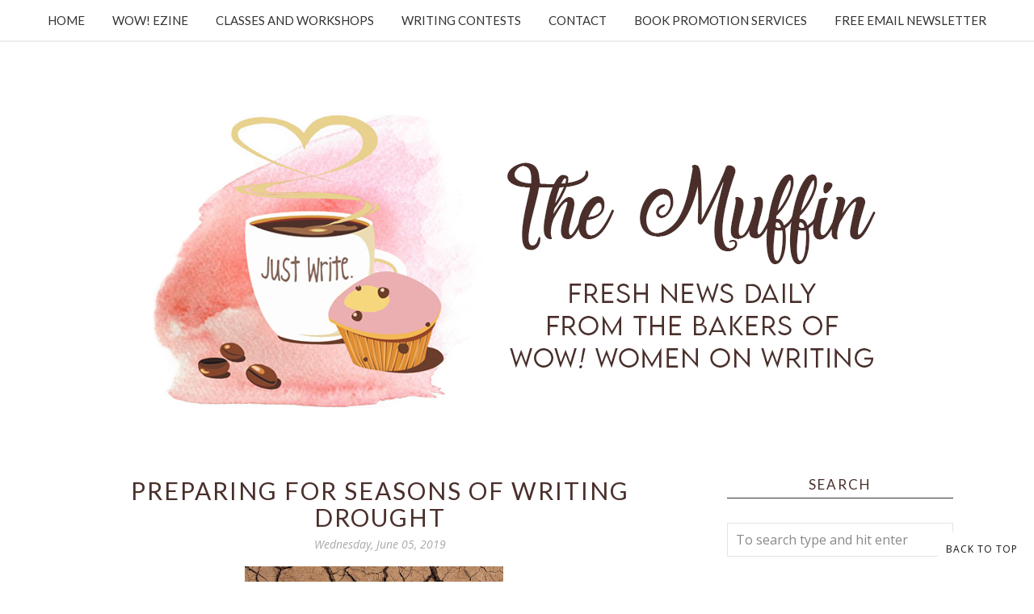

--- FILE ---
content_type: text/html; charset=utf-8
request_url: https://www.google.com/recaptcha/api2/anchor?ar=1&k=6LfHrSkUAAAAAPnKk5cT6JuKlKPzbwyTYuO8--Vr&co=aHR0cHM6Ly9tdWZmaW4ud293LXdvbWVub253cml0aW5nLmNvbTo0NDM.&hl=en&v=N67nZn4AqZkNcbeMu4prBgzg&size=invisible&anchor-ms=20000&execute-ms=30000&cb=ucbxycyh2u3u
body_size: 49402
content:
<!DOCTYPE HTML><html dir="ltr" lang="en"><head><meta http-equiv="Content-Type" content="text/html; charset=UTF-8">
<meta http-equiv="X-UA-Compatible" content="IE=edge">
<title>reCAPTCHA</title>
<style type="text/css">
/* cyrillic-ext */
@font-face {
  font-family: 'Roboto';
  font-style: normal;
  font-weight: 400;
  font-stretch: 100%;
  src: url(//fonts.gstatic.com/s/roboto/v48/KFO7CnqEu92Fr1ME7kSn66aGLdTylUAMa3GUBHMdazTgWw.woff2) format('woff2');
  unicode-range: U+0460-052F, U+1C80-1C8A, U+20B4, U+2DE0-2DFF, U+A640-A69F, U+FE2E-FE2F;
}
/* cyrillic */
@font-face {
  font-family: 'Roboto';
  font-style: normal;
  font-weight: 400;
  font-stretch: 100%;
  src: url(//fonts.gstatic.com/s/roboto/v48/KFO7CnqEu92Fr1ME7kSn66aGLdTylUAMa3iUBHMdazTgWw.woff2) format('woff2');
  unicode-range: U+0301, U+0400-045F, U+0490-0491, U+04B0-04B1, U+2116;
}
/* greek-ext */
@font-face {
  font-family: 'Roboto';
  font-style: normal;
  font-weight: 400;
  font-stretch: 100%;
  src: url(//fonts.gstatic.com/s/roboto/v48/KFO7CnqEu92Fr1ME7kSn66aGLdTylUAMa3CUBHMdazTgWw.woff2) format('woff2');
  unicode-range: U+1F00-1FFF;
}
/* greek */
@font-face {
  font-family: 'Roboto';
  font-style: normal;
  font-weight: 400;
  font-stretch: 100%;
  src: url(//fonts.gstatic.com/s/roboto/v48/KFO7CnqEu92Fr1ME7kSn66aGLdTylUAMa3-UBHMdazTgWw.woff2) format('woff2');
  unicode-range: U+0370-0377, U+037A-037F, U+0384-038A, U+038C, U+038E-03A1, U+03A3-03FF;
}
/* math */
@font-face {
  font-family: 'Roboto';
  font-style: normal;
  font-weight: 400;
  font-stretch: 100%;
  src: url(//fonts.gstatic.com/s/roboto/v48/KFO7CnqEu92Fr1ME7kSn66aGLdTylUAMawCUBHMdazTgWw.woff2) format('woff2');
  unicode-range: U+0302-0303, U+0305, U+0307-0308, U+0310, U+0312, U+0315, U+031A, U+0326-0327, U+032C, U+032F-0330, U+0332-0333, U+0338, U+033A, U+0346, U+034D, U+0391-03A1, U+03A3-03A9, U+03B1-03C9, U+03D1, U+03D5-03D6, U+03F0-03F1, U+03F4-03F5, U+2016-2017, U+2034-2038, U+203C, U+2040, U+2043, U+2047, U+2050, U+2057, U+205F, U+2070-2071, U+2074-208E, U+2090-209C, U+20D0-20DC, U+20E1, U+20E5-20EF, U+2100-2112, U+2114-2115, U+2117-2121, U+2123-214F, U+2190, U+2192, U+2194-21AE, U+21B0-21E5, U+21F1-21F2, U+21F4-2211, U+2213-2214, U+2216-22FF, U+2308-230B, U+2310, U+2319, U+231C-2321, U+2336-237A, U+237C, U+2395, U+239B-23B7, U+23D0, U+23DC-23E1, U+2474-2475, U+25AF, U+25B3, U+25B7, U+25BD, U+25C1, U+25CA, U+25CC, U+25FB, U+266D-266F, U+27C0-27FF, U+2900-2AFF, U+2B0E-2B11, U+2B30-2B4C, U+2BFE, U+3030, U+FF5B, U+FF5D, U+1D400-1D7FF, U+1EE00-1EEFF;
}
/* symbols */
@font-face {
  font-family: 'Roboto';
  font-style: normal;
  font-weight: 400;
  font-stretch: 100%;
  src: url(//fonts.gstatic.com/s/roboto/v48/KFO7CnqEu92Fr1ME7kSn66aGLdTylUAMaxKUBHMdazTgWw.woff2) format('woff2');
  unicode-range: U+0001-000C, U+000E-001F, U+007F-009F, U+20DD-20E0, U+20E2-20E4, U+2150-218F, U+2190, U+2192, U+2194-2199, U+21AF, U+21E6-21F0, U+21F3, U+2218-2219, U+2299, U+22C4-22C6, U+2300-243F, U+2440-244A, U+2460-24FF, U+25A0-27BF, U+2800-28FF, U+2921-2922, U+2981, U+29BF, U+29EB, U+2B00-2BFF, U+4DC0-4DFF, U+FFF9-FFFB, U+10140-1018E, U+10190-1019C, U+101A0, U+101D0-101FD, U+102E0-102FB, U+10E60-10E7E, U+1D2C0-1D2D3, U+1D2E0-1D37F, U+1F000-1F0FF, U+1F100-1F1AD, U+1F1E6-1F1FF, U+1F30D-1F30F, U+1F315, U+1F31C, U+1F31E, U+1F320-1F32C, U+1F336, U+1F378, U+1F37D, U+1F382, U+1F393-1F39F, U+1F3A7-1F3A8, U+1F3AC-1F3AF, U+1F3C2, U+1F3C4-1F3C6, U+1F3CA-1F3CE, U+1F3D4-1F3E0, U+1F3ED, U+1F3F1-1F3F3, U+1F3F5-1F3F7, U+1F408, U+1F415, U+1F41F, U+1F426, U+1F43F, U+1F441-1F442, U+1F444, U+1F446-1F449, U+1F44C-1F44E, U+1F453, U+1F46A, U+1F47D, U+1F4A3, U+1F4B0, U+1F4B3, U+1F4B9, U+1F4BB, U+1F4BF, U+1F4C8-1F4CB, U+1F4D6, U+1F4DA, U+1F4DF, U+1F4E3-1F4E6, U+1F4EA-1F4ED, U+1F4F7, U+1F4F9-1F4FB, U+1F4FD-1F4FE, U+1F503, U+1F507-1F50B, U+1F50D, U+1F512-1F513, U+1F53E-1F54A, U+1F54F-1F5FA, U+1F610, U+1F650-1F67F, U+1F687, U+1F68D, U+1F691, U+1F694, U+1F698, U+1F6AD, U+1F6B2, U+1F6B9-1F6BA, U+1F6BC, U+1F6C6-1F6CF, U+1F6D3-1F6D7, U+1F6E0-1F6EA, U+1F6F0-1F6F3, U+1F6F7-1F6FC, U+1F700-1F7FF, U+1F800-1F80B, U+1F810-1F847, U+1F850-1F859, U+1F860-1F887, U+1F890-1F8AD, U+1F8B0-1F8BB, U+1F8C0-1F8C1, U+1F900-1F90B, U+1F93B, U+1F946, U+1F984, U+1F996, U+1F9E9, U+1FA00-1FA6F, U+1FA70-1FA7C, U+1FA80-1FA89, U+1FA8F-1FAC6, U+1FACE-1FADC, U+1FADF-1FAE9, U+1FAF0-1FAF8, U+1FB00-1FBFF;
}
/* vietnamese */
@font-face {
  font-family: 'Roboto';
  font-style: normal;
  font-weight: 400;
  font-stretch: 100%;
  src: url(//fonts.gstatic.com/s/roboto/v48/KFO7CnqEu92Fr1ME7kSn66aGLdTylUAMa3OUBHMdazTgWw.woff2) format('woff2');
  unicode-range: U+0102-0103, U+0110-0111, U+0128-0129, U+0168-0169, U+01A0-01A1, U+01AF-01B0, U+0300-0301, U+0303-0304, U+0308-0309, U+0323, U+0329, U+1EA0-1EF9, U+20AB;
}
/* latin-ext */
@font-face {
  font-family: 'Roboto';
  font-style: normal;
  font-weight: 400;
  font-stretch: 100%;
  src: url(//fonts.gstatic.com/s/roboto/v48/KFO7CnqEu92Fr1ME7kSn66aGLdTylUAMa3KUBHMdazTgWw.woff2) format('woff2');
  unicode-range: U+0100-02BA, U+02BD-02C5, U+02C7-02CC, U+02CE-02D7, U+02DD-02FF, U+0304, U+0308, U+0329, U+1D00-1DBF, U+1E00-1E9F, U+1EF2-1EFF, U+2020, U+20A0-20AB, U+20AD-20C0, U+2113, U+2C60-2C7F, U+A720-A7FF;
}
/* latin */
@font-face {
  font-family: 'Roboto';
  font-style: normal;
  font-weight: 400;
  font-stretch: 100%;
  src: url(//fonts.gstatic.com/s/roboto/v48/KFO7CnqEu92Fr1ME7kSn66aGLdTylUAMa3yUBHMdazQ.woff2) format('woff2');
  unicode-range: U+0000-00FF, U+0131, U+0152-0153, U+02BB-02BC, U+02C6, U+02DA, U+02DC, U+0304, U+0308, U+0329, U+2000-206F, U+20AC, U+2122, U+2191, U+2193, U+2212, U+2215, U+FEFF, U+FFFD;
}
/* cyrillic-ext */
@font-face {
  font-family: 'Roboto';
  font-style: normal;
  font-weight: 500;
  font-stretch: 100%;
  src: url(//fonts.gstatic.com/s/roboto/v48/KFO7CnqEu92Fr1ME7kSn66aGLdTylUAMa3GUBHMdazTgWw.woff2) format('woff2');
  unicode-range: U+0460-052F, U+1C80-1C8A, U+20B4, U+2DE0-2DFF, U+A640-A69F, U+FE2E-FE2F;
}
/* cyrillic */
@font-face {
  font-family: 'Roboto';
  font-style: normal;
  font-weight: 500;
  font-stretch: 100%;
  src: url(//fonts.gstatic.com/s/roboto/v48/KFO7CnqEu92Fr1ME7kSn66aGLdTylUAMa3iUBHMdazTgWw.woff2) format('woff2');
  unicode-range: U+0301, U+0400-045F, U+0490-0491, U+04B0-04B1, U+2116;
}
/* greek-ext */
@font-face {
  font-family: 'Roboto';
  font-style: normal;
  font-weight: 500;
  font-stretch: 100%;
  src: url(//fonts.gstatic.com/s/roboto/v48/KFO7CnqEu92Fr1ME7kSn66aGLdTylUAMa3CUBHMdazTgWw.woff2) format('woff2');
  unicode-range: U+1F00-1FFF;
}
/* greek */
@font-face {
  font-family: 'Roboto';
  font-style: normal;
  font-weight: 500;
  font-stretch: 100%;
  src: url(//fonts.gstatic.com/s/roboto/v48/KFO7CnqEu92Fr1ME7kSn66aGLdTylUAMa3-UBHMdazTgWw.woff2) format('woff2');
  unicode-range: U+0370-0377, U+037A-037F, U+0384-038A, U+038C, U+038E-03A1, U+03A3-03FF;
}
/* math */
@font-face {
  font-family: 'Roboto';
  font-style: normal;
  font-weight: 500;
  font-stretch: 100%;
  src: url(//fonts.gstatic.com/s/roboto/v48/KFO7CnqEu92Fr1ME7kSn66aGLdTylUAMawCUBHMdazTgWw.woff2) format('woff2');
  unicode-range: U+0302-0303, U+0305, U+0307-0308, U+0310, U+0312, U+0315, U+031A, U+0326-0327, U+032C, U+032F-0330, U+0332-0333, U+0338, U+033A, U+0346, U+034D, U+0391-03A1, U+03A3-03A9, U+03B1-03C9, U+03D1, U+03D5-03D6, U+03F0-03F1, U+03F4-03F5, U+2016-2017, U+2034-2038, U+203C, U+2040, U+2043, U+2047, U+2050, U+2057, U+205F, U+2070-2071, U+2074-208E, U+2090-209C, U+20D0-20DC, U+20E1, U+20E5-20EF, U+2100-2112, U+2114-2115, U+2117-2121, U+2123-214F, U+2190, U+2192, U+2194-21AE, U+21B0-21E5, U+21F1-21F2, U+21F4-2211, U+2213-2214, U+2216-22FF, U+2308-230B, U+2310, U+2319, U+231C-2321, U+2336-237A, U+237C, U+2395, U+239B-23B7, U+23D0, U+23DC-23E1, U+2474-2475, U+25AF, U+25B3, U+25B7, U+25BD, U+25C1, U+25CA, U+25CC, U+25FB, U+266D-266F, U+27C0-27FF, U+2900-2AFF, U+2B0E-2B11, U+2B30-2B4C, U+2BFE, U+3030, U+FF5B, U+FF5D, U+1D400-1D7FF, U+1EE00-1EEFF;
}
/* symbols */
@font-face {
  font-family: 'Roboto';
  font-style: normal;
  font-weight: 500;
  font-stretch: 100%;
  src: url(//fonts.gstatic.com/s/roboto/v48/KFO7CnqEu92Fr1ME7kSn66aGLdTylUAMaxKUBHMdazTgWw.woff2) format('woff2');
  unicode-range: U+0001-000C, U+000E-001F, U+007F-009F, U+20DD-20E0, U+20E2-20E4, U+2150-218F, U+2190, U+2192, U+2194-2199, U+21AF, U+21E6-21F0, U+21F3, U+2218-2219, U+2299, U+22C4-22C6, U+2300-243F, U+2440-244A, U+2460-24FF, U+25A0-27BF, U+2800-28FF, U+2921-2922, U+2981, U+29BF, U+29EB, U+2B00-2BFF, U+4DC0-4DFF, U+FFF9-FFFB, U+10140-1018E, U+10190-1019C, U+101A0, U+101D0-101FD, U+102E0-102FB, U+10E60-10E7E, U+1D2C0-1D2D3, U+1D2E0-1D37F, U+1F000-1F0FF, U+1F100-1F1AD, U+1F1E6-1F1FF, U+1F30D-1F30F, U+1F315, U+1F31C, U+1F31E, U+1F320-1F32C, U+1F336, U+1F378, U+1F37D, U+1F382, U+1F393-1F39F, U+1F3A7-1F3A8, U+1F3AC-1F3AF, U+1F3C2, U+1F3C4-1F3C6, U+1F3CA-1F3CE, U+1F3D4-1F3E0, U+1F3ED, U+1F3F1-1F3F3, U+1F3F5-1F3F7, U+1F408, U+1F415, U+1F41F, U+1F426, U+1F43F, U+1F441-1F442, U+1F444, U+1F446-1F449, U+1F44C-1F44E, U+1F453, U+1F46A, U+1F47D, U+1F4A3, U+1F4B0, U+1F4B3, U+1F4B9, U+1F4BB, U+1F4BF, U+1F4C8-1F4CB, U+1F4D6, U+1F4DA, U+1F4DF, U+1F4E3-1F4E6, U+1F4EA-1F4ED, U+1F4F7, U+1F4F9-1F4FB, U+1F4FD-1F4FE, U+1F503, U+1F507-1F50B, U+1F50D, U+1F512-1F513, U+1F53E-1F54A, U+1F54F-1F5FA, U+1F610, U+1F650-1F67F, U+1F687, U+1F68D, U+1F691, U+1F694, U+1F698, U+1F6AD, U+1F6B2, U+1F6B9-1F6BA, U+1F6BC, U+1F6C6-1F6CF, U+1F6D3-1F6D7, U+1F6E0-1F6EA, U+1F6F0-1F6F3, U+1F6F7-1F6FC, U+1F700-1F7FF, U+1F800-1F80B, U+1F810-1F847, U+1F850-1F859, U+1F860-1F887, U+1F890-1F8AD, U+1F8B0-1F8BB, U+1F8C0-1F8C1, U+1F900-1F90B, U+1F93B, U+1F946, U+1F984, U+1F996, U+1F9E9, U+1FA00-1FA6F, U+1FA70-1FA7C, U+1FA80-1FA89, U+1FA8F-1FAC6, U+1FACE-1FADC, U+1FADF-1FAE9, U+1FAF0-1FAF8, U+1FB00-1FBFF;
}
/* vietnamese */
@font-face {
  font-family: 'Roboto';
  font-style: normal;
  font-weight: 500;
  font-stretch: 100%;
  src: url(//fonts.gstatic.com/s/roboto/v48/KFO7CnqEu92Fr1ME7kSn66aGLdTylUAMa3OUBHMdazTgWw.woff2) format('woff2');
  unicode-range: U+0102-0103, U+0110-0111, U+0128-0129, U+0168-0169, U+01A0-01A1, U+01AF-01B0, U+0300-0301, U+0303-0304, U+0308-0309, U+0323, U+0329, U+1EA0-1EF9, U+20AB;
}
/* latin-ext */
@font-face {
  font-family: 'Roboto';
  font-style: normal;
  font-weight: 500;
  font-stretch: 100%;
  src: url(//fonts.gstatic.com/s/roboto/v48/KFO7CnqEu92Fr1ME7kSn66aGLdTylUAMa3KUBHMdazTgWw.woff2) format('woff2');
  unicode-range: U+0100-02BA, U+02BD-02C5, U+02C7-02CC, U+02CE-02D7, U+02DD-02FF, U+0304, U+0308, U+0329, U+1D00-1DBF, U+1E00-1E9F, U+1EF2-1EFF, U+2020, U+20A0-20AB, U+20AD-20C0, U+2113, U+2C60-2C7F, U+A720-A7FF;
}
/* latin */
@font-face {
  font-family: 'Roboto';
  font-style: normal;
  font-weight: 500;
  font-stretch: 100%;
  src: url(//fonts.gstatic.com/s/roboto/v48/KFO7CnqEu92Fr1ME7kSn66aGLdTylUAMa3yUBHMdazQ.woff2) format('woff2');
  unicode-range: U+0000-00FF, U+0131, U+0152-0153, U+02BB-02BC, U+02C6, U+02DA, U+02DC, U+0304, U+0308, U+0329, U+2000-206F, U+20AC, U+2122, U+2191, U+2193, U+2212, U+2215, U+FEFF, U+FFFD;
}
/* cyrillic-ext */
@font-face {
  font-family: 'Roboto';
  font-style: normal;
  font-weight: 900;
  font-stretch: 100%;
  src: url(//fonts.gstatic.com/s/roboto/v48/KFO7CnqEu92Fr1ME7kSn66aGLdTylUAMa3GUBHMdazTgWw.woff2) format('woff2');
  unicode-range: U+0460-052F, U+1C80-1C8A, U+20B4, U+2DE0-2DFF, U+A640-A69F, U+FE2E-FE2F;
}
/* cyrillic */
@font-face {
  font-family: 'Roboto';
  font-style: normal;
  font-weight: 900;
  font-stretch: 100%;
  src: url(//fonts.gstatic.com/s/roboto/v48/KFO7CnqEu92Fr1ME7kSn66aGLdTylUAMa3iUBHMdazTgWw.woff2) format('woff2');
  unicode-range: U+0301, U+0400-045F, U+0490-0491, U+04B0-04B1, U+2116;
}
/* greek-ext */
@font-face {
  font-family: 'Roboto';
  font-style: normal;
  font-weight: 900;
  font-stretch: 100%;
  src: url(//fonts.gstatic.com/s/roboto/v48/KFO7CnqEu92Fr1ME7kSn66aGLdTylUAMa3CUBHMdazTgWw.woff2) format('woff2');
  unicode-range: U+1F00-1FFF;
}
/* greek */
@font-face {
  font-family: 'Roboto';
  font-style: normal;
  font-weight: 900;
  font-stretch: 100%;
  src: url(//fonts.gstatic.com/s/roboto/v48/KFO7CnqEu92Fr1ME7kSn66aGLdTylUAMa3-UBHMdazTgWw.woff2) format('woff2');
  unicode-range: U+0370-0377, U+037A-037F, U+0384-038A, U+038C, U+038E-03A1, U+03A3-03FF;
}
/* math */
@font-face {
  font-family: 'Roboto';
  font-style: normal;
  font-weight: 900;
  font-stretch: 100%;
  src: url(//fonts.gstatic.com/s/roboto/v48/KFO7CnqEu92Fr1ME7kSn66aGLdTylUAMawCUBHMdazTgWw.woff2) format('woff2');
  unicode-range: U+0302-0303, U+0305, U+0307-0308, U+0310, U+0312, U+0315, U+031A, U+0326-0327, U+032C, U+032F-0330, U+0332-0333, U+0338, U+033A, U+0346, U+034D, U+0391-03A1, U+03A3-03A9, U+03B1-03C9, U+03D1, U+03D5-03D6, U+03F0-03F1, U+03F4-03F5, U+2016-2017, U+2034-2038, U+203C, U+2040, U+2043, U+2047, U+2050, U+2057, U+205F, U+2070-2071, U+2074-208E, U+2090-209C, U+20D0-20DC, U+20E1, U+20E5-20EF, U+2100-2112, U+2114-2115, U+2117-2121, U+2123-214F, U+2190, U+2192, U+2194-21AE, U+21B0-21E5, U+21F1-21F2, U+21F4-2211, U+2213-2214, U+2216-22FF, U+2308-230B, U+2310, U+2319, U+231C-2321, U+2336-237A, U+237C, U+2395, U+239B-23B7, U+23D0, U+23DC-23E1, U+2474-2475, U+25AF, U+25B3, U+25B7, U+25BD, U+25C1, U+25CA, U+25CC, U+25FB, U+266D-266F, U+27C0-27FF, U+2900-2AFF, U+2B0E-2B11, U+2B30-2B4C, U+2BFE, U+3030, U+FF5B, U+FF5D, U+1D400-1D7FF, U+1EE00-1EEFF;
}
/* symbols */
@font-face {
  font-family: 'Roboto';
  font-style: normal;
  font-weight: 900;
  font-stretch: 100%;
  src: url(//fonts.gstatic.com/s/roboto/v48/KFO7CnqEu92Fr1ME7kSn66aGLdTylUAMaxKUBHMdazTgWw.woff2) format('woff2');
  unicode-range: U+0001-000C, U+000E-001F, U+007F-009F, U+20DD-20E0, U+20E2-20E4, U+2150-218F, U+2190, U+2192, U+2194-2199, U+21AF, U+21E6-21F0, U+21F3, U+2218-2219, U+2299, U+22C4-22C6, U+2300-243F, U+2440-244A, U+2460-24FF, U+25A0-27BF, U+2800-28FF, U+2921-2922, U+2981, U+29BF, U+29EB, U+2B00-2BFF, U+4DC0-4DFF, U+FFF9-FFFB, U+10140-1018E, U+10190-1019C, U+101A0, U+101D0-101FD, U+102E0-102FB, U+10E60-10E7E, U+1D2C0-1D2D3, U+1D2E0-1D37F, U+1F000-1F0FF, U+1F100-1F1AD, U+1F1E6-1F1FF, U+1F30D-1F30F, U+1F315, U+1F31C, U+1F31E, U+1F320-1F32C, U+1F336, U+1F378, U+1F37D, U+1F382, U+1F393-1F39F, U+1F3A7-1F3A8, U+1F3AC-1F3AF, U+1F3C2, U+1F3C4-1F3C6, U+1F3CA-1F3CE, U+1F3D4-1F3E0, U+1F3ED, U+1F3F1-1F3F3, U+1F3F5-1F3F7, U+1F408, U+1F415, U+1F41F, U+1F426, U+1F43F, U+1F441-1F442, U+1F444, U+1F446-1F449, U+1F44C-1F44E, U+1F453, U+1F46A, U+1F47D, U+1F4A3, U+1F4B0, U+1F4B3, U+1F4B9, U+1F4BB, U+1F4BF, U+1F4C8-1F4CB, U+1F4D6, U+1F4DA, U+1F4DF, U+1F4E3-1F4E6, U+1F4EA-1F4ED, U+1F4F7, U+1F4F9-1F4FB, U+1F4FD-1F4FE, U+1F503, U+1F507-1F50B, U+1F50D, U+1F512-1F513, U+1F53E-1F54A, U+1F54F-1F5FA, U+1F610, U+1F650-1F67F, U+1F687, U+1F68D, U+1F691, U+1F694, U+1F698, U+1F6AD, U+1F6B2, U+1F6B9-1F6BA, U+1F6BC, U+1F6C6-1F6CF, U+1F6D3-1F6D7, U+1F6E0-1F6EA, U+1F6F0-1F6F3, U+1F6F7-1F6FC, U+1F700-1F7FF, U+1F800-1F80B, U+1F810-1F847, U+1F850-1F859, U+1F860-1F887, U+1F890-1F8AD, U+1F8B0-1F8BB, U+1F8C0-1F8C1, U+1F900-1F90B, U+1F93B, U+1F946, U+1F984, U+1F996, U+1F9E9, U+1FA00-1FA6F, U+1FA70-1FA7C, U+1FA80-1FA89, U+1FA8F-1FAC6, U+1FACE-1FADC, U+1FADF-1FAE9, U+1FAF0-1FAF8, U+1FB00-1FBFF;
}
/* vietnamese */
@font-face {
  font-family: 'Roboto';
  font-style: normal;
  font-weight: 900;
  font-stretch: 100%;
  src: url(//fonts.gstatic.com/s/roboto/v48/KFO7CnqEu92Fr1ME7kSn66aGLdTylUAMa3OUBHMdazTgWw.woff2) format('woff2');
  unicode-range: U+0102-0103, U+0110-0111, U+0128-0129, U+0168-0169, U+01A0-01A1, U+01AF-01B0, U+0300-0301, U+0303-0304, U+0308-0309, U+0323, U+0329, U+1EA0-1EF9, U+20AB;
}
/* latin-ext */
@font-face {
  font-family: 'Roboto';
  font-style: normal;
  font-weight: 900;
  font-stretch: 100%;
  src: url(//fonts.gstatic.com/s/roboto/v48/KFO7CnqEu92Fr1ME7kSn66aGLdTylUAMa3KUBHMdazTgWw.woff2) format('woff2');
  unicode-range: U+0100-02BA, U+02BD-02C5, U+02C7-02CC, U+02CE-02D7, U+02DD-02FF, U+0304, U+0308, U+0329, U+1D00-1DBF, U+1E00-1E9F, U+1EF2-1EFF, U+2020, U+20A0-20AB, U+20AD-20C0, U+2113, U+2C60-2C7F, U+A720-A7FF;
}
/* latin */
@font-face {
  font-family: 'Roboto';
  font-style: normal;
  font-weight: 900;
  font-stretch: 100%;
  src: url(//fonts.gstatic.com/s/roboto/v48/KFO7CnqEu92Fr1ME7kSn66aGLdTylUAMa3yUBHMdazQ.woff2) format('woff2');
  unicode-range: U+0000-00FF, U+0131, U+0152-0153, U+02BB-02BC, U+02C6, U+02DA, U+02DC, U+0304, U+0308, U+0329, U+2000-206F, U+20AC, U+2122, U+2191, U+2193, U+2212, U+2215, U+FEFF, U+FFFD;
}

</style>
<link rel="stylesheet" type="text/css" href="https://www.gstatic.com/recaptcha/releases/N67nZn4AqZkNcbeMu4prBgzg/styles__ltr.css">
<script nonce="8bmgzlw_3Tj0YTQpp6koQw" type="text/javascript">window['__recaptcha_api'] = 'https://www.google.com/recaptcha/api2/';</script>
<script type="text/javascript" src="https://www.gstatic.com/recaptcha/releases/N67nZn4AqZkNcbeMu4prBgzg/recaptcha__en.js" nonce="8bmgzlw_3Tj0YTQpp6koQw">
      
    </script></head>
<body><div id="rc-anchor-alert" class="rc-anchor-alert"></div>
<input type="hidden" id="recaptcha-token" value="[base64]">
<script type="text/javascript" nonce="8bmgzlw_3Tj0YTQpp6koQw">
      recaptcha.anchor.Main.init("[\x22ainput\x22,[\x22bgdata\x22,\x22\x22,\[base64]/[base64]/[base64]/ZyhXLGgpOnEoW04sMjEsbF0sVywwKSxoKSxmYWxzZSxmYWxzZSl9Y2F0Y2goayl7RygzNTgsVyk/[base64]/[base64]/[base64]/[base64]/[base64]/[base64]/[base64]/bmV3IEJbT10oRFswXSk6dz09Mj9uZXcgQltPXShEWzBdLERbMV0pOnc9PTM/bmV3IEJbT10oRFswXSxEWzFdLERbMl0pOnc9PTQ/[base64]/[base64]/[base64]/[base64]/[base64]\\u003d\x22,\[base64]\x22,\x22SsOZM8Oow6vDosOxJcOmw44bIMOewrkAwohxwqfCvMKpBsKFwonDj8KAFsObw5/DuMO2w4fDunHDpTdqw7hwNcKPwpHCjsKRbMKGw73Du8OyBRwgw6/[base64]/[base64]/DqMKrwq/CkcOlJyjCvMKDw5fDjmYFwpjCm2HDn8OOa8KHwrLCs8KqZz/Dl0PCucKyPcKcwrzCqGh4w6LCs8OGw4lrD8K6NV/CusKwb0N7w6TCvgZIfcOKwoFWXMKew6ZYwqYXw5YSwr03asKvw4LCuMKPwrrDucKlME3DimbDjUHCogVRwqDCthM6acKGw4t6bcKZDT8pOBRSBMOMwpjDmsK2w7XCtcKwWsOhFX0xCcKGeHswwr/DnsOcw7vCqsOnw7wgw7BfJsOQwofDjgnDtU0Qw7Fnw61RwqvCin8eAXNRwp5Vw4jCgcKEZWw2aMO2w4sQBGBUwoVhw5U2I0k2wrXCpE/Dp286V8KGTAfCqsO1EHpiPnzDqcOKwqvCmzAUXsOcw7rCtzFzIUnDqzHDoW8rwpppMsKRw7PChcKLCREYw5LCowHCngN0wqoxw4LCulkAfhcUwrzCgMK4CMK4EjfCsH7DjsKowpHDnH5LbMKUdXzDvxTCqcO9wq5gWD/[base64]/DqA/CqcKpUgrDvcOmwrbCvS00ZMO+ZcOLw5Qzd8Oww4vCtB0Rw5DChsOONgfDrRzChMK3w5XDngrDiFUscsKUKC7Dt27CqsOaw74UfcKIUTEmScKuw63ChyLDgMKcGMOUw4nDmcKfwosYZi/CoGTDrz4Rw4Jxwq7DgMKbw6PCpcK+w5vCvl9basKPVHUCb0LDilQEwr/DkH3ClmDCvcOjwqRIw48uI8KbVMOvasKOw7FLZhbDvMKEw4VPdsOnQjjCq8OmwpLDucOeYSbCjgwoVsKJw4zCtX/DvFfCqjXCkMKzA8O6wop2A8OmWiU2FcO5w5PDmcKIwqRYVy7DuMKyw5jCs0zDpDHDqwAZF8Owb8Oow5DChsO0wrXDnhbDnMKhaMKfCGDDlcK6wosPRlvChE/DnsKlVj1Aw55/w4x/w7Zkw7DCkMOleMOHw4PDn8OCd0pzwo0Kw5cjQcOsWm97wph8wqzCuMOeeRx5CMKJwrzCn8OxwpjCtkEMLsO8J8K5Dh81Xk7Ch1U8wq7DncOUwrXCqsKSw6DDsMKYwp4zwrbDghocwpN9HT1BQcK/w6vDsQrCvS3CsgFvw7TCvMOAXnDCoiVcdmHCgHnCj3gowr9Cw6vDr8Kvw6fDkH3DlMKww4LDrMK0w6hca8OyI8OTOAZaLlQ/QcKVw6VHwrMhwpQAw44dw4dfw54TwqjDqMOSCQRJwp9GZx7Du8KpMsKkw5vCmsKQBsONOwnDmRfCp8KaX13CtcOnwqLCt8OxPMOZWsOzYcKTSz/DosK5RS03w7wdbsOZw7M/woXDrsKQbh1Hw6YeZ8KneMKbEj/Dk0TDosKsYcO2bMOtWMKiVWNQw4gGwp9lw4AHZ8Opw5HCkEbCnMOxw5rClcKww5LCjcKYwq/CkMOww7/DmjVWVGlqLsK7wowyVHXCjxzCvivCl8KbS8O+w4MHfcKyB8KuUMKVTFZpLsOdPVBwN0DCpTnDthJdMcOtw4DCqsOowqw+LmjCnnpmw7PDv0zCmwNjw6TDlcKVMGTDgErCnsOBF27ClFPCjMOpF8OzesOtw7bCucKkw4gsw7/CqcKLUgHCujjCpUHCv1Z9w4fDvRMpUnNRJ8OqXsKrw73DksKVAcOcwrMrJMKwwpHDrsKQw4XDvsKIwp/CqxrCgRPClkJiP0nDlDXCggjCvcO7LMKOek0nMEfCm8OPAF7DqMO4w6TDq8O6Ag9swpLDozXDgMKsw5hmw5wZKMKfFsKrRsKMExHDmnvCmMO8ElBBw4JTwp1YwrDDiHcVTGc/OcO1w4d+SATCq8KlcMK5M8KQw5Zsw43DvAHClW/CswnDpsKaC8KID1x1OBlgQ8KzPcOSPcOBFUQRw6vCqFnDmsO6d8KjwqzClsOpwp9JTMKPwqPCswrCu8KnwpvCnTNXwq5Yw5vCgMKxw5zChUvDrTMewqXCrcORw5QqwovDkRg0wobCuVlrGMO1HMOHw4dKw7dAw63CnsO/Njx0w6l/[base64]/DnsOTYnp7wqjDgzTCjCPCusKKbiopVMKew553dDnDvMKgw6rChcK8NcOJwrMvbi8VYQzDuwbCssOkPcKRUCbCmDdNfsKtwpVpw6JxwqnDpcK3wrbCgMKfIcO3YBTCpcOLwpfCvlJkwrQ4e8Kyw7tVbsOaMlPDsl/CvyoeJcKQX0fDjMKNwprCoGTDvwXCqcKJZXVLwrLCtiHCo3DCljx6DsKaRsOoDRvDuMOCwoLCvcKmOyLCpWhlBcKVSMOpwpZYwq/ClsOUa8KVw5LCvxXCuSnCmmcjesKAc3Axw53Cil9AT8Onw6XCgFbDiXoiwpx6wr9iVGTCgHXDjXPDjSLDk0/DrzzCi8OwwpAYwrJfw4HCv05FwqZ7wqTCjWTCtsKgw6HDn8OzQsOUwqAyNgUtwq3Cu8OIwoRqw5XCvMKXOjXDow/CshLCh8OiNMO1w4tlwqtnwr19wp44w4QOw5jDiMKnacO2wr3DmsK9Q8KWZ8KNCcK0M8OWw4/Cj380w6Evwp0gwqPCknrDvhzCpi3Dhk/DtjPChygoZ14DwrTCghTCmsKDMS0WEBnDscO5WSDDqxvDkDvCk8Kuw6LDvsK/[base64]/CoBtNw6/[base64]/CvcKOw4AxwodmwqjDvsKta8KwecK/XVbDvnLCtcOHbSBiTkhLwqdnC2XCicOQd8KUw7DDhXLCpcOYwoLDi8KXwrrDjQzCv8KzeGrDj8Kjwp7DjsKxwqnCusOlM1TCi1LDm8KXw67CkcKMHMKKw5bCrxknfUFFQ8OsIRB0OcKqQ8OSPEtpwr/CgMOGccKTcUY+wrTDsmYiwqkgDMKWwr7ChWxyw5MGEcOywqfCncOjwo/[base64]/[base64]/ecKRw6t3wqbCpkhlHMO/FMKMSFzCrWcENEHDqkDDoMO8wp0rZMKsacKew4F+KcKRIMOnw6rCqVLCp8OIw4I4TMOrdzcQYMOBw7/CocO9w7LClkVKw4o5wpbCp0waNGJVw7jDgRHDukxOchQLaRxTw7fCjkR1VVFSLcKEwrt/w6LCqsKJRcK7wp1uAsKfKMKpY197w4/DoArDtcK8wrjCp3fDvErDtTAQOBotZxc1e8KxwqRGw4paIRJVw77Dpx1jw7PCjVxzwqY5DnDCllYzw4/CpsKkw5F+TCXClE3CsMKbN8Kzw7TDhG8+JMOmwrrDrMK3cHElwpTCtcOLTcOTwqPDmQ/DpmgSCsKIwrrDosOvUcK+wrVLw59WIyzCs8K2ETB5AjzDnEbClMKnw4jCmMKnw4rDq8OtO8OEwqvDkCLDrzbDvH0awq/Dj8Kje8K4DMK1EkAEwo4Gwqo9fWHDjRNQw6TDjifCv25wwp7ChzLDqV5Ww4bDgHoMw5Arw6nCpjLDrj89w7DCh2dhPmpyR3DDoxMBNMOIfFXCucOgb8OPwr5BTsKDwpLCicKDw7LCtE7CkygUFxQvBlYKw43DpxllWA/Cu3ZqwqHCvcOjw6RMMcOgwq/DmG0DLMKwFhPCglvCmh04w4LCtsO9blBkwp7ClArCmcOXMcKzw58NwqENwpJeV8OjFsO/w6fDvsKRSR13w4XCn8KQwqc3KMOiw5/[base64]/DscKQw5HCoGHDrzouwpbCszIOUWdMwqQSPMO4FsO9w4bCn2XCpUjDqMKUS8KgOVljUjFVw5LDv8K2wrHDvk9wGFbDux17UMKYQkIoZwnCkFrDsCAPw7Vkwoo2Q8OpwrlwwpcZwrBmKsOAUncDFwHCoHDDtjQqei85Xy/Cu8K6w4pqw5HDrMORwpFSwq3CrMKxGBhiwq7CkBXCriNSd8KKZ8KFwqLDmcKXwpbDqMKgY3zDnsKgQ1nDgmJXR1kzwqFXwohnwrTCu8KSw7bCmsK1wrhcHRjCtxosw43Cu8OgcX1GwppDw4NVwqXDiMKywrHCrsO7axwUw651wodSOwvCpMKiw6AOwqZ/w65gagPDpcOuIDV5NTLCs8KfP8OmwrXDvsOUXMK/[base64]/[base64]/Cj8OZLMKAUMOPw6p8wpzDiMOfw4vDgnxfI8O4wr0fwrjDql93w7XDmyfCvMKawoM+w47DogfDqiJ+w5lvVsKiw7DCiWjDo8KCwrTDkcO3w74XT8OmwqU8GcKZcsKqVMKkwqLDqCBCw55MQkEKVG0lbmjCgcKJLx/Dp8ORZ8OuwqHCsB/Dl8KGfxA7HMO1QjtKF8OFMgbDnw8aNcK0w5LCtsK+OVjDsXzDn8OYwpvCs8K2WsK0w4LCgivDocK8w4F/w4IILQLCnQI1w6Qmw4gbER14wpDCr8O2H8OEeAnDghASw5jDtMKew57Cv2ZKw7TCisKaTMKWKTYHaxjDqn4MecKlw73Dv1IBB0ZlUzrClVDDvSMMwqQHIlrCvTPDom9ePMOxw5/CnknDtMOcXjBuw45jYUdKw7zDmcOKwro4wpALw4ccwrvDrwgCRWnCj0l/McKQHcKew6XDoCXCrTfCpSYpdcKowrwqEhbCvMOhwrHCjwXCvMOWw7TDt0ZSAD/DuELDksK0wphnw4/Cr2h0wpfDuw8Jw43Dh0YeNcKdW8KJC8K0wr0Mw7/DksOBEkPCkzXCjRXCkk/Du3zCgH/CggfCqsO3P8KPO8K4RMKOQWvCuVRvwovCt2oGO00fCR7Dq23CrlvCgcOVUQROwoRywrh/w5bDoMKfXE8Ww77Ci8KfwrnDhsK7wqzDk8O1UXjCgCM+GcKQw5HDgmwXwpZ9d27CpAlaw6TCt8KqVgzCqcKBdMOHwp7DkR8KL8OswqTCpBxqMsOQw5Yqw5tNw6HDsSHDhRsRM8Oxw6UIw64Zw7QUQcOvXxTDqcKvw4Y/fcKxIMKid13DqcK4BR0ow4olw5XCtMKyBirCn8OrZsOoIsKNe8OvSMKdMMObwp3CuyB1wrNEXcOYN8Khw6Fxw490TMO8SMKCXcOyasKiw6M6P0nCjlnDvcONwqXDtsO3TcKiw6fDjcKvw4hkI8K/aMK8w544wrlZw7R0wpAiwrXDlMO/w7PDuWVaVsKqBMKiw4MSwr3CpsK+w7AUWidZw5PDp0NRMy/[base64]/DmsOVP3d9ez/[base64]/Cn8Opw6RvwqJtw6R8RgXClsOewrPDncK5w7nCkCfDmMKRw59APzQawoYkw4k/ZQ3CqsO6w4k2w49WNxLDt8KHScKmTn4vwrJZFUrCncKPwqvDm8OcAF/CjgfDt8OiXsKvGcKDw7TCjMKoBRtswrzCg8KUEsKbRj7DoXbCmcOww6wofmPCnSLCsMOVwpvCg0oyM8KRw58dwrp3wrVUOT9BD006w7/DqkQSDcOPw7Nww55Cw6vCvsKUw4bDt1YtwrBWwrgbPl1uwqxQwoE+wozDhxkPw5fCgcOIw4J8WcOlXMOIwowwwpfCrkTDqMOww5rDiMK4wqgpYcO/w4ILT8KHwpvCmsKUw4dmVsKhwr13wpXCtirCvcKEwr5LKMK5eH1Xw4PCgMKhIsKUWUU6eMOBwo8ZWcKaVMOPw4c7KBowQcOmWMK9wp5zF8O5fMOBw4t9woTDsBXDqMOFw7zCk1TDssOpE2HCsMKyNMKEOsO7w5jDowF8DMKVwp7DgMKNN8OKwrkvw5HCtUt/wp0yMsOgwpbCscOaesOxfFLCgVkaSQZLfn7CoAHCiMKyPW0TwqPCinF/wqDDtsKpw7vCvMOqAU/CvxrDkA/Dq0lnOsOXDkovwrTCscKYK8ObPUkJUcK/w584w5/ClMO9c8OzbgjDhwPCkcKHOcOuMMKsw5gJw53CpTIlGsKQw60Xwp9Rwotbw4dJw7URwrbDmsKaXmrDrw1hVwfCpEjCgDIxWQIqwqEyw6TDsMKDwqoKdsKpMA1QBMOTG8KoYsO9wo9+w4x/f8OxOE1XwrfCn8Oqwp/DnBIJQFnCukElHsKmNVnCs0PCrnXCnMKYU8O+w73Cu8ObU8ONfWfCmMOowr8mw7ZJd8KmwqfDhALDqsK/[base64]/[base64]/AcK8YsOfaMK6w5/CowgRGcOdw5TCrAfDkcOPBAQQwqbDoz5+AMKoXmjCtcKhw6djwpBWwrnDuUJLw4TDpcK0w4nDgl4xwrTDjsKCW0NKwpbDo8KPD8Kjw5MKQxAkw4QGwrHCiEYcwqPDmTVPZGHDrmnConjDscOUXcKvwrsmfXvCqULDqVzCnR/DpQYwwogTw70XwpvDkn3DjRvChsKnRGzCoyjDhMKqJcOfIwVNSHnDgXFtwpLCnMKMwrnClsOewr3DgwHCrlTDiEjDozHDpsKkesKyw4kgwpJUKmltwr7CoFltw54oCmRqw6l/JcKWT1bDvkETwrsIRcOidcOowrxCwr3Dg8KmJcOEEcKCXnE0w7LClcKheXAbVcOBwplrwoDCpTbCtmbDu8Kaw5M1QCNQRS86w5VAw6JiwrUVwqdabnkcLELCvykFwoBtwqVlw5PCv8O5w4jConXCh8KzTzfCnDXDmcKIw55Ewoo6bRfCqsKYAClVTkxgIyLDo0N1w4/[base64]/Du8OVw5bDsMO4eMOiw4XDicOfw4bDlSpoc8O1Sx/[base64]/w7pew7A8JX5Vw6EgfsO/csKkIXQcDgYEw67CocO3WTDCuz46cXfCk31CHMO/A8OHwpNadWs1w4hHw7DDnh7CisKkw7NJZj/[base64]/[base64]/LcKeSgELO8KCwpwwe10TfWLDisOaw6Eew5bDqCzDgAkgX1JSwqNqwoXDgsO/[base64]/CocOkw5nDssKZw5Q9w6LDjXRLOFZ2AsKswqVqw77DrVjCpQ/[base64]/DgFAnwoxIZXDDmAxow4rDqyLCmn4GSHhSw5rCu0lUesOUwo1Xwo3Dv3lYw6vDmiUtWsOrRsOMEsOKIMKAWkTDtnJawpPCpWfDiStGHMKhw5ciwrrDmMO8dMO6PnrDjMOKb8OfU8Kkw6DDlcKvKxZLcsOtw5bCnH/[base64]/DpMKzwrUJwqRbw5Z3w6TDrF/DqWDCoxLCgAvDr8O1fcOswqHCm8OIwqLDq8Ofw7TDmxYnLcK7I3DDryJpw5nCtDxmw7p6HWvCuRvCrEXCp8OeJ8KTIMOsZcOXUjBmBnUVwrR2EMKfw4fCu38gw7cdw43DmcKhd8KVw4Ryw7rDnRHCgTsdCSPCkUvCsRAJw7Z8w4hrSmbCsMOnw5jCk8OIwpMOw6/DmcOfw6RfwrxcfMOjEcOQPMKPTcOAw4jCiMOJw7HDicK/LmouL29UwrvDqcKmKQvClwpDN8O+HcOXwq3CrcOeEMKNcsKPwqTDh8KEwp/DvcODBSRxw6hbwq44N8ONJcOTbMOVw55rN8K3CUbCo1XCgcKTwr8MD2PCpz7CtsK5YMOFZsO1EMOowrtsAMKqSg06QC/DqE/[base64]/wrxcbMKNFD7Dl8O3w58JwoHCjG1Vwr/CvQB2w77DsGEAwpcYwrprPkrDkcO5LMOgwpMewq3DscO/w5/DnWfCnsOpRsKiwrPDucKUdMKlwrHDqWzCm8OAMgHDikYsQsKnwobCj8KpAShbw50dwq9zKCcnYMO0w4bDqsKrwovDr07CtcKHwolVJDfCisKPSMK6w53CuhoZwo/Cs8OQwrh2WcOxw5gWL8OeY3rDuMOMHlnDmnDCjT/Cjx/DgcOAw60/wpLDq2pCOxB4w4jDqWLCjBp7HE8wUsOVXsKOXHfDj8OvG3QJUz3Djl3DvMO0w6QnwrLDo8K9w7ErwqUqw7jCuwfDrMKeY3bCgg/CvDVNw7vDjsKfwrh6V8KYwpPCtHU5wqTCocKYw4ZUw4XCtj42KsORZHvDtcKLBcKIw6Qaw7kbJlXDmcOaPRHCpUxIwo4UEMOvwr/DnnnChcKAwpJWw6fDrT1pw4Mdw4zDkSnDrGTCtsKHw43Crw/DgMKJwrnDssOhwog+wrLCtgV/DFRqwr0VYMO7ScOkAsOFwq0mYCfCmyDDrhHDssKDEm3DgMKWwp/CmQg2w6PCu8OqOyfCvEhGZcKoXgHCmGoUGFhzLMOkLF0PGU3DhUHCtk/[base64]/E1jDn8OYK3gxw5ZdwpMUA00QPcOqw7DCiFDCncOleELDvMKzd0xLw4gMwpg3csKyUsKiwpUhwoXCn8Obw7Q5wpBEwo09OgjDjXrCqMKSI09sw47DsDLChsOCwpURNcOXw7zCtn0bQ8KaOHfClcOcUMKNwqQqw6Yrw6xyw59YZsO0aRo6w61Hw7jCssO/anYXw4DCuXNCA8Kgw4PCvsOew7AeFWzCnMO3UsO5HR/CkirDkBvCm8K3Ow/[base64]/ASDDiifCnXHDgsODw4rDgTYdGAXCpHYawpXCh8ODPj1cIELDgi0lTMK3wrzCg0zChwHCr8OZw63DoG7CpR7CgsOWwqjCosKvV8O8w7h9DXooZUPCsF/CtFhVw6LDtMOsZF8jNMO/w5bCsH3CrXNqw6nDrjAgVsKVXl/CqSvDjcOAa8OeeC7Di8OiX8KlE8Kfw5/DpCY/JyjDk29qwrl/wojCsMOVasKASsKjH8Ofwq/CisOlwqIlw54xwqjCuUvCsRRKJFVEwplNw5nCrk5cfmVtZSk8woMNW0JTJMO5woXCogrCsAxWSsKmw5wnw5E0wp/DusOtwo4SNnHDucK1CVDDjUEXwrZhwq7ChsKDQMKxw7ArwpLCr1sSOcOWw67DnUvDrDLDocKaw6ZtwrZhK1EfwpLDqsK7w57Dth9ywonDlMK/wqkAfEdwwpbDgyHCu2dHw7zDmkbDrShDw6LDryjCoUEPw6vCjzHDocOyDsK3dsKHwrLDsD/[base64]/RsKsw6PDvmASGE8sw4vDo8KfcWvDscOow5pMXcKZw6I5wpbDtADCqcK6ORhJA3UjacOKH3wiw5XDkAXDikbDn2PClMKCwpjDn2YPDidAwo/CkX99wpoiw4owNcKlXQrDoMOGe8OqwowJX8O7w5TDncKucG/DicKlw5lPwqHDvsO8fl10KsK1wo3CoMKXw6U2D3U4CHNHwrTCq8O+w6LDo8OATcOscsOUwqrDtsO6T1pswolhw6RAe0tZw5XCqifCkDccbMOywp9CYQsMwp/Do8K6In3CqnISW2BAdMKpP8K9wrXDrsK0w7M4McKRw7bCiMOCw6k6ExtyYsKlw4oye8OzDkzCoGfDkAInUcKhwpjDm1cZd2Edwq3DgQMowr/DmHsdM2YnaMOEA3Rcw6vCs2nCqcKhfcO6w5rCnn9EwrlheVUyUSzDu8Otw5BZwpLDnMOBPXByb8KdTF7CkHLCrcKYYkBwGWzCmMKZCB1sISgMw7MVw7bDlDXDrsOLBcO6RmbDscOBLR/[base64]/Dp8KULWgyUz0zw6ITHilhwqsdAcOxfE1nU2jCqcKMw7vDmMKewq1uwqxSwpx1cmzDsHbClsKlaiQlwqZgW8KXfMKTw7FkQMK2w5cmw41KXE86w4x+w6IGKcKFHE3DqW7CrjsVwr/DkcKTw4LDn8Ksw4fDmVrCvSDDhsKTQ8K+w4TCg8KUOMK+w6jCtBNAwqsbH8Oew5ICwpdhwo3CjcKbIMO3wqVUwoxfGijDosOww5zDvkAAw5TDt8KnC8OKwqoxwoTDol7DmMKGw7/CoMK1AR3DtibDusK9w4ofwrfDsMKPwqdAwpsYJmTDgX3CgwPCucOZOsKrw5wmMhLDsMOjwo9/Gz/DhMKgw6TDmALCvcONw4vDgcOdUkV2UsOJDgDCrMOnw4UfK8Oqw7xgwpsnw5LCvsOrEG/Ch8K/TRkQQsOYw4t2ZQ41EVjCklzDnW06wqV0wrptIgYAOcOAwohgNCPCpCfDkEAfw6dRRBfCt8OvJU3DpsKeIlrCrsKzwqxqDAJaaRkWMhrChsOxw7/[base64]/CsUzCrcOGGsOywrs+X2gMVzfDnV1XwrfDnVR+UsOjw4/[base64]/ChWLDgSgnwr5Tw7rCs8KOTm/Dn8OvG2XDn8OhRMKKRQ3ClAdpw7NDwrfCrhQqEcOKGh4ow58lVMKGwrXDqn/CkmrDngvCqMOuwonDr8KxW8OncWFGw7x0fkBDYsOhJHvCgcKfLsKPwp4CXQ3DkzsDa13DmsKqw4YhVcOXaR5Kw4kMwrUPwqROw5/DjEXChcO/ek8ESMO2QsOaQcKATU5fwo/Dj2Aow4AncADCjsKjwp0RXldXw5kow4fCqsKYJsKyLgQYWF3Ct8K1RcKmbMOuVlkDHkLDhcK3TsOjw7jDrjPDslNEeWrDnBc/RlYaw6HDkjPDizDDoXnCpsOiwpnDuMK0H8OYBcOHwohmY3FFcMKyw5LCpcOwbMOYKRZUccOfw7trw5nDgEd4wqLDm8OtwrwuwpNYw7vDoTLDj2DDph/CtcKZF8OVCS5Cw5fDrnPDshAxYkvChDvCqMORwqXDi8O/R2omwqzDq8Kzc2/Ct8Olw6tzw5FCP8KNa8OKKcKCw5BTXcOYw5dww5PDrG1REBBFFsKlw6tKLMOZAWF/EEYcesKXQ8OFwrICw7suwqBVWcOYa8OTMcOACHLCjHAaw7tew7bDr8KgWQ1hTsKNwpYqA13DoFLCtAbDrGNbAmrDr3oLScOhdMKlbwjCgMKhwo3DgV/DhcK3wqdBZDUMwpl6w7bDvF9tw7/Ch0AteWPDicK8LCJmw6Fawroaw47CgRYjwr3DkMKpeCAwNTVywqcqwpbDuTMTSMOXUzoyw4LCvsONfcOaNGDCjsO4BsKQwrvDicOEDChBR1csw7TCij82wojCgsObwqXCtcOQMGbDvGppGFYlw4nDs8KbWTJhwpjCkMKLeEAlYMKPHD9ow5xWwoBnHMOow6BIw7rCtD/CncOPEcOSDH4QHlxvW8Ouw7cfZcK1wrsOwrcbelkbwpHDsGNuw4rDtRfDvcK/QMOawo8zPsKYHMOCBcOMw7fDhChqwonCjMKsw4Nuw6TCisOlw4rCmAPCvMO1w6kSDxjDssOIVShuIMKuw6UBwqQvCysdwpMpwrkVVgrDpVAXMMOJSMOzS8Kkw5xFw74pwr3DukpOUGfDkVE7w75TLntYLMKgwrXDtwscOWfCp2zClsOkEcOQw6DDhsOKRB07NyQJLC/[base64]/esOEw4F3w7xLw5HDl3nDg8OyAcOUCVZlwoB6w6gmYnAawqxfw7jDghoxw7F1fcOIw4DDtMO7wpBzWsOHT0ppwo8oRcO2w4DDiQ/DjHJ+ESl+w6cuwpfDr8O4w6rDocONwqfDs8KzUcK2wrfDunlDD8KWUMOiwolUw5PCv8O4cHfCtsKyNirCnMOdesOWGi4Cw6vCrRDDilrDjsKKw7LDlcKgVXt/JsOkw5llRm9DwoTDqGU8bsKawp7CocKtAHjDjhh5Az/[base64]/[base64]/[base64]/Dgw8uVB7Cg8K1bGJhw7jCuHbDlRTDt31xw4TCksOwwrfDhRRXw7sra8OuA8OywpvCqMOrTcKAa8OMwovDpsKdJsO/PcOoFMOiw4HCoMK4w4cCwqHDkg0aw4BKwpAUwrklwr3DpjDDhB7CiMOkwovChCU7wpDDpMOiHWJjwpXDlU/CpQ7DuUfDnG5uwo0ow5Mpw58wHg5mGThaPMOpCcOFw59Vw5jDshYwdGACwoTCh8KlKcKEQ0cyw7vDg8K/w4fChcOow5oTwr/DscOPHsKSw57ChMOYMCd5w4zCp2zCuBnCsHzCvCLCs2nCoXYeU0EwwoxKwpTDgmRcwovCn8KuwpTDi8OywponwpAnR8O8wpxfdEUnw7ghH8O1wog/[base64]/DgcKYOsKDw4LCoREXwrjDvsOCdMKEPMOBwrzCmwJpaSXCiR3CiRtWw6Unw5XDp8KiQMKUOMKFwr9QeXVpwo3Dt8KXwqfCnMK4woo4CEdAGMO2dMKxwqF5LBVXwq0kw7vDjMOVwo0Sw4XDrlR4wpbCrxgMw5HDqcOhP1TDqcKqwoIQw7fDkgjCrl/CisK5wpBCw4rCik/DkMOyw55TUsOPTmjDscK9w6RpI8K0OcKgwrFkw68TC8OGw5dfw54aPE7CrzoLwqB2fmXCgBFxGjfCgxHCrk8JwpJZwpjDtm95dcOwccK+HyjCnMOowpvCgkZ0wo3DlcOuBMOAKsKYYEQUwrLDnMKrGcKgw7B/wqYmwqTDhz3CoW9ySXcJfsOsw5YTN8Oyw5LCi8K1w6g/[base64]/CmMKDw6TCvisQw6TCoA9SZMK8w7kgDcO7LB4yQ8ONwoHDrMOqw4rCm0rCu8KowovDmwXDuhfDgBjDjMOwDG7Duj7CuxXDt1lPw7dqw4tKwrPDkCAZwp/DonNVw5jCpg/[base64]/CklvCgMKsDXfDp8KhwoY5w7saCMORwqfCnyEqKMKdwq1cZE/[base64]/[base64]/Dp8Kkwqt1w4DDr8OvB0HCkz/Cty0xOcKUw4ELwoXCsHUQSHk9G2U9w4ckfUFOD8O5PG8wOVPCs8KpAcKiwp/DqsOcw6bDjCUeN8OMwr7DoxdIH8Ofw5lQPXfCiRpUQFg4w5HDm8OxwofDs2XDmw1rA8K2X34awq/[base64]/DqMKCG8Oyw7ATAcObwrrChk/[base64]/[base64]/CjsOsI8OLwrFiw5hoejMDw6QNZFvCgcK5wonDqHdsw7FoN8KtYMOLaMOawrktJGp1w6PDh8KEKMKUw5/ChcOHeUd7ScK1w5PDqMK+w6DCnMKlMUbCqMOWw67DsRfDuyfDhjobSjvDssOOwok0XsK6w6MGbcONRcO/w6I4Sl3DmQfCkEfDlmXDjMOTMwjDhDQWw7/DtzzCncO8L0tpw5LClMO0w7p4w4dMKC5dfjttLsKbwr5Zwqoew6zDuT9zwrQHw61swpUSwpfDlcK8PsOZF1RhAsKlwrpbMMOYw4XDl8Kfw71+F8ODw6p+AAFof8O6N0zCuMKgw7Ngw7BJwoHCv8OXIsOdZkvDhcK+wq8iPMK/UjRFRcKLRAtTGVVkK8KReF/CjQvCsQRwK3vCrXMVwp94wpYrw4/Cn8KywonCh8KZeMKGFkrDsADCrSt3LMKgeMO4VC8awrHDlixpIMOPwohUw68xwp9hw6sew7bDhsOYdsK8UMOySlEZwqRFw5w2w6fDu2clASnDjVF4Y2FAw7hEFRIsw5UkQB/CrsKiEAoyMk0yw6TCmB1IZcO+w6sSw4LCtcOxHShEw7TDlSVZwqc7XH7Ci0twEsOkw5d1w4bCmsOXcsOCMSHDgV0mwqzCv8KrSwJWw6XClTUBw7TDjAXDssKcw5tKIcKHwpBkBcOKJgzDsRVNwoJmw5c+woPCrjrDq8KdJlfDhRfCgyLChinCnm5LwqB/fUjCvUTCjAUIJMKuw4TDq8KNIyPDv0ZQw7nDksOrwot0KzbDkMKPSsKCDMOzwrEhPEzCrcKhRBDDuMOvJ2pZQsOfw7DCqDfCm8Kgw73CmhvCjjpQw7nDksOJVMKWw6XDucKowqzCnhjDqC4WYsOHKWvDk2bDl15aW8KRcGxcw5MSST1vKcKGwrjChcKLIsK8w5nCpwc/woQHworCsDvDi8Ocwrx2woHDhQLDrRnCi2VQZ8K7AXLCkRLDoS7CsMO3w6AKw6zCmcKUCSPDsyNnw59GEcK5O1fDqREhXWDDt8K5BElVwqlxw41dwoQnwrNGeMKwFMOIw4gWwpoHFsOyL8OfwolIw6fDpVoCwplTwpHChMKhw6bCukxWw6jCucK+AcKUw5/DusOOw45kF2szL8KIacOhc1AVw5EJUMOhwoXDtkwRWBrDhMKEwpB3acOmfHXCtsKcLH4pwpcuw7XCk0HDjBMTEBTCj8O9d8KMwr9bcywgRhhkYMO3w69rAMKGNcKPSWFMwrTDqMOYwrAkBTnClTfCr8KFEB1vTsKWOSjCmj/ClUBsaR0/[base64]/DhEfCoMKHRGDDujccwrd5PH7CkMKvwq1Uw5vCuQMPBBoOwqYzTsOLPn3CtcOuw7IcXsKlMMKlw74RwqwOwo96w4rClsKrXBvCqhnDucOOK8KYwqU7wrnCj8Kfw5/DnRLCh3LDtzt0EcKPwrYnwq4fw44YXMKdRsO6wrvDk8OtUDvCllnDmcOFw6bCpjzCgcK/wpkfwoECwrwjwqdgacKbcyXCiMK3S29NNsKZw7FHJXNgw4MJwrzDijJbccOlw7EAwp0sasOHBMKJw47CgcKENiLDpC7CggPDk8O6CMO3wpkzFHnCiTjDvcKIwqvChsOVw6vCvFLCpcOWw4fDq8OzwqvCk8OER8KVYmwuLHnChcO3w5/Dvz5GXR5+EMODLzQbwrbDlAbDlMKBwrXDk8O8w6LDuyTDiQAFw4rCgQPDkVojw7bDjMOaesKQwoHDpsOmw541woRYw4vCs216w5ZGw7dsJsK8wrjDtMOxPsK/wrzCjAvCkcKYwojCoMKbdXLCocOhwpkFw4Rkw546w5Qzw7DDrBPCt8Kkw4TDjcKBwprDhcOPw4lQwqXDkDPDuy0rwrXDuD/[base64]/CpijDgcKCUR7Cl8KJwozCssKSKcO3w4TDr8Ojw5HDoFTChUQPwo/CjMOwwrEzw60cw6zCrcKgw5wRSMK7MsOZGsK2w4/[base64]/[base64]/DjMO5VMO4w7F8QhsGCcORw7goGcOiw5vDjcOUWsOgLysjwpXDiHLCl8OULD7Cj8KZV3dxw5LDmWTDuljDrGIkwptGwqg/w4U0wpLCtQLCoQ3DjxFfw701w4cJw4/CncOPwq3Cn8KgQFTDoMKtQDYDwrMJwptnwq9Zw5EOPixbw5zDrsOuw4DCkMK4wplMKXgpwq8Adg7ChsKlwo3CtcKYw78lw7srXF0OUgFLSWRIw45qwp/[base64]/[base64]/DhRrDvsOgXgDCmcOfYkt4w7huaMKsw6Epw5c4X0sPw7bDpBPDuWLDssOVBMKDWWbDngR9WsKaw5HDicOjwqrCgANoOF7CuW/[base64]/w4pxw5c2wpPCrMKEwobCvcKJwqfDn8Kgwq/Cv3Q9LRTCr8KLXcKHehQ0wohMw6LDhsOIwpbClDrCusK3w57DvD9iOG02KFLCpBTDq8Oww7hPwoc1HMKVwoPCucOfw4YRw7pDw6Y3wrN2woh2EsOYJMO/FsKAS8OEwoRpTcOGDcOOwr/Dq3HCicOPCGDDssOgw7JPwr5NUmJDSiXDpmBewrDCp8KIUQwhwq/CtHPDqWY9csKFUWdMfTc0JMKqP29pOsOHBMOFQWTDr8OCdS7CicKNw4lKc0jDoMKRwpTDghLDom/Dnyt1w4PCkcO3c8OmZ8O/eVPDpMOAaMOawqPCgx/CgjJBwp/CncKSw5/CnUDDhAXDqMOZFMKZRhJFM8Khw6rDs8KGwpcZwp/DosOgXsOrw6tywqw7cQfDrcKUw5Eze3xrwpB2NAfDsQ7CmgXChjlrw6ANfMKEwo/Dm0llwo9rD37DgzjCu8KCH2lTw74QRsKFwpM0HsKxw7UPXXXCv0/DvjBmwqjDqMKKw4IOw74uDCvDvMKAw5/DniscwonCj2XDscO3Lj1+w7xqIMOgw7F9MsOgQsKHf8Owwo7Cl8KmwrEOEcOKw591EF/CvzkPNlPDnRptT8KGHsOgEjMow7B7worDt8OVf8Okwo/Cj8OSB8OHScOeYMOmwp/[base64]/w5ZGw6bDunFbw4YoWG1qfl7ClQAZHsKBCMK9w6swb8Oiw6TCgsOswpQ1IS7CqsKUwpDDvcKHXMO2Lyk9A1Mzw7cfw4MwwrggwrbCoELCh8KNwqJxwr5cBMOCEBDCsSpLwrfCusOlw4PCpTHDgEA8WMOqTcOdBsK+NcKTH1/Dnj8jOxMeVH7Dtj9cwpHCtsOEHsKhw5IsdcOGNMKFN8KCFHQ9RDZjOCjCvycBw6NEw7nDiwZHecKXworDosKQQ8Kowo9qBFMSLMOhwojDhUrDuizCk8OFZ1R/wr8QwppJdMKYcnTCosOew6zDhw7CuFtjw6TDkEbDu37CnhUSwofDsMOkwqwJw7kUb8KbNmXDqMKPHcOrwqPDiBYbwonCvsKREwRGWsOvZmUSVcOIXGvDnMKKw6rDs2V+Nhocw5/Cj8OHw4oywrDDg1HCiiZKw5rCmyRXwp4ZSgoLb3TCjMK3w5fCpMKzw7koHyHCr3kOwpZwPcKybsK1wrLCgwkPUgPClGHCq308w48Iw47Drwhpa0t/N8K3w5RDw65rwq8Sw5rDiwPCpQfCoMKZwr3DkDQDcsKPwr/DoQhnRsOTw5/[base64]/[base64]/Co8Kpdxw1UMOcFcKRw5HDpW0+w54TwrXCtmHDmlldV8Kqw6UOwo8xGG7DusO6W3nDunhxR8KDEyLDv0TCryrDozoRIsKgK8KDw43DlMKCwp3DrsKkTsKlw6/[base64]/Dm8KfLmbDg8O1OH91NQbDjknCrmREw7sJUcKrTsKFw5vChMKqHWXCocOawqXDqsKXw7VJw59+QsKVwqTCmsK+w6DDtnLCpsKPCwloH2/DjcK+w6B9OmcNw6PDuBhtGMKvwrAyZsKWHxXCt3XDlH/DgHxLOQrDnMK1wo4TN8OtGWrCncK/HV97wrzDgcKmwpbDrGDDqXR/woUGKcK4fsOifiYcwqvCqgXCgsOxeHjDjkt0wq3DosKMwqUkHcOGWnbClsKIR0LDtE9kQsOGBMKdwo7CncKzf8KcFMOHIidRwrzDicOMwobDsMKDJhXDpsOTw7pJCsOMw5LDucK3w5t9Li7CgMK/[base64]/OcOmwo1IJMOvw6Blw6hgw7/CjQ4qw4RgBRvDocOrLcOyGlDCohcUJBXDl0PCvcK/DMKML2UoQ1XCpsOWw4nDk3zCgShgw7nDoCXCj8OOwrXDqcOzS8O+w7zCtMO5ETYoYsOuw7bDoh4vw5fCvV3Cs8KkK1nDiw1NWVEbw4vCrwjCgcK4woLDjV1xwog/w5p5wrViYU/[base64]/DvSBkwo7DuSsOw7lnUVwcw7Qvw4ZXJmPDlBnCpMKBw4nCoSHClsKuKMONImpvDsKlYsOBwqTDhULCmsO0GsKCMTDCt8OrwoTDtMKrU07CvMOkPMOOwqV4wpfCqsOhw4TCmsKbaXDCoQTDj8KSw5NGwrXCnsK/YxAPP2BRworCrkJcCx/[base64]/DiEFtbiJEacKwTjopWibDjcKtQH0TU8OCFcOjwpwDw7MTb8KhYn0ewqvCqsKzHw7Du8KYBcKtw7F1wpM0ey97w5bCslHDkihrwrJ7w5g5bMObwoRSTg/CncKGRHhqw5vDqsKjw7LDjMOiwoTDmUjDuDDCg1PCo0jDgsKtHkTComl2KMKQw4RSw5jCl0vDmcOUGnnDp2PDv8OyHsOdFMKEwo/Cs3Agw4MWwr0aFMKMwrlTwpbDmU/DgsOxM0zCryEORcOQDlzDpwQyNnJGY8KRwqzCvMOBw7NFM1XCssKlSXtsw4wCHgXDiy3Cg8K3X8OmWsK0ZMOhwqvCrw/Dn2nCk8K2wrV/w5xyH8KHwobCs1zDshfDswjDrWHCknfCu1jCi34nekbCuj4ZeklbH8KrOQbDk8KGw6TCv8KQwrwXw5E+w5vCsFTDmWIvNcKCFxU+VgHCicK5JQLDvsKTwpHDjDNhDXDCvMKOw6xtX8KLwpgHwpMKBsOAbhoPKMObw69VfA\\u003d\\u003d\x22],null,[\x22conf\x22,null,\x226LfHrSkUAAAAAPnKk5cT6JuKlKPzbwyTYuO8--Vr\x22,0,null,null,null,0,[21,125,63,73,95,87,41,43,42,83,102,105,109,121],[7059694,439],0,null,null,null,null,0,null,0,null,700,1,null,0,\[base64]/76lBhnEnQkZnOKMAhmv8xEZ\x22,0,0,null,null,1,null,0,1,null,null,null,0],\x22https://muffin.wow-womenonwriting.com:443\x22,null,[3,1,1],null,null,null,0,3600,[\x22https://www.google.com/intl/en/policies/privacy/\x22,\x22https://www.google.com/intl/en/policies/terms/\x22],\x225nlJBZ877o/qh7zt5KYw0z+oi3gpm3ddVZxpYVzjLMA\\u003d\x22,0,0,null,1,1769492241867,0,0,[46,37,203,252],null,[82,132,210,79],\x22RC-ZorhLTvHQFpiUg\x22,null,null,null,null,null,\x220dAFcWeA4ocCV0cxL1pp7Z7DL79pwZ__Za2EpAuocZudrZb7N-ThihkpkcRDbJL_pJaKFJVhn2yLSlwq9W61nVeB8_oXMEHlGfww\x22,1769575041987]");
    </script></body></html>

--- FILE ---
content_type: text/html; charset=utf-8
request_url: https://www.google.com/recaptcha/api2/aframe
body_size: -256
content:
<!DOCTYPE HTML><html><head><meta http-equiv="content-type" content="text/html; charset=UTF-8"></head><body><script nonce="8NZezQg3x2QIBuQY_vqhYg">/** Anti-fraud and anti-abuse applications only. See google.com/recaptcha */ try{var clients={'sodar':'https://pagead2.googlesyndication.com/pagead/sodar?'};window.addEventListener("message",function(a){try{if(a.source===window.parent){var b=JSON.parse(a.data);var c=clients[b['id']];if(c){var d=document.createElement('img');d.src=c+b['params']+'&rc='+(localStorage.getItem("rc::a")?sessionStorage.getItem("rc::b"):"");window.document.body.appendChild(d);sessionStorage.setItem("rc::e",parseInt(sessionStorage.getItem("rc::e")||0)+1);localStorage.setItem("rc::h",'1769488642102');}}}catch(b){}});window.parent.postMessage("_grecaptcha_ready", "*");}catch(b){}</script></body></html>